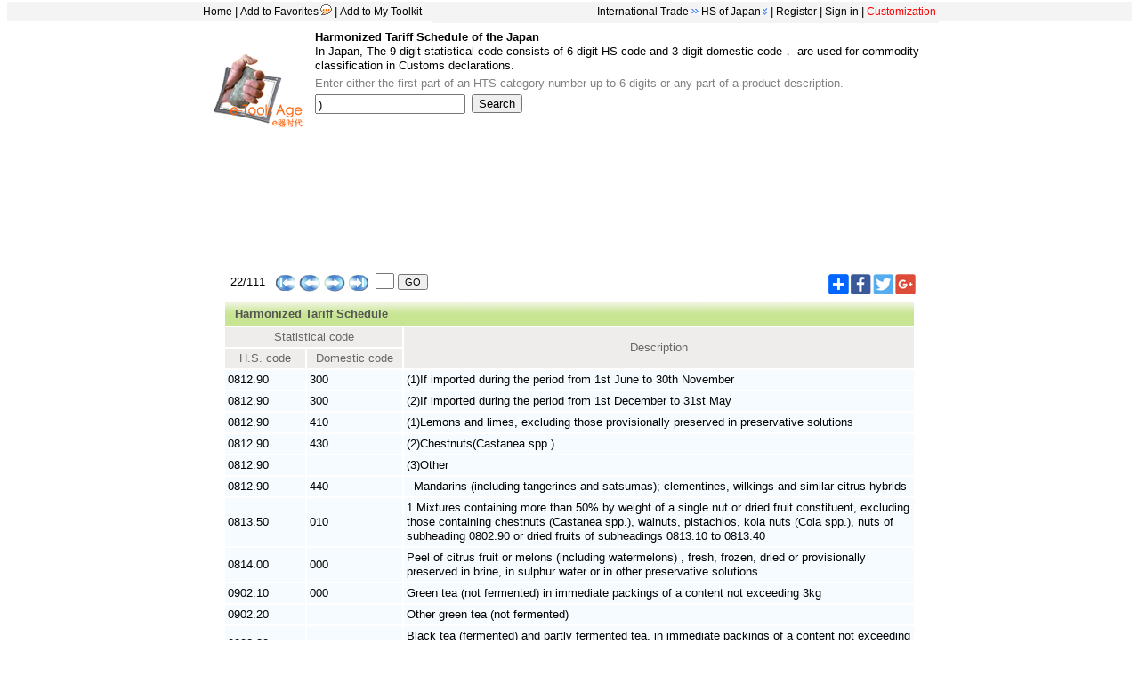

--- FILE ---
content_type: text/html
request_url: https://www.etoolsage.com/Query/JPHS.asp?HTS=)&pageNo=23&action=ScollUp&lang=
body_size: 5936
content:



<script language=javascript>


function toggleStretch(objname)
{	
	var obj = document.getElementById(objname)
	obj.style.display= obj.style.display == '' ? 'none' : '';
	var img = document.getElementById(objname + '_img');
	img.src = img.src.indexOf('_yes.gif') == -1 ? img.src.replace(/_no\.gif/, '_yes\.gif') : img.src.replace(/_yes\.gif/, '_no\.gif')
}

     
     function getExpressCode(expr)
     {      
      express=document.getElementsByName(expr);
      for(i=0;i<express.length;i++) 
      { 
        if(express[i].checked) {tmpStr='[em:'+(i+1)+'.gif]';} 
      } 
      return tmpStr;
 //var express=document.getElementByID(expr);
       //alert(express(1).checked);        
       //return '1234';
      // if (Expression(0).checked)
       //   alert('1234');
     }
     
     function insertText (textEl, text)
     {
        /**//*@cc_on
         @set @ie = true
         @if (@ie)
         textEl.focus(); 
         document.selection.createRange().text = text; 
         @else @*/
         if (textEl.selectionStart || textEl.selectionStart == '0') {
             var startPos = textEl.selectionStart;
             var endPos = textEl.selectionEnd;
             textEl.value = textEl.value.substring(0, startPos)
             + text 
             + textEl.value.substring(endPos, textEl.value.length);
         }
         else {
             textEl.value += text;
         }
     }
     
  

</script>
  
<html>

<head><!-- Google tag (gtag.js) --><script async src="https://www.googletagmanager.com/gtag/js?id=UA-5748686-2"></script><script>  window.dataLayer = window.dataLayer || [];  function gtag(){dataLayer.push(arguments);}  gtag('js', new Date());  gtag('config', 'UA-5748686-2');</script>
<meta http-equiv="Content-Type" content="text/html; charset=utf-8">
<meta name="keywords" content="International trade,HTS,HS CODE,Japan">
<meta name="description" content="Harmonized Tariff Schedule of Japan,Harmonized System Code of Japan">
<title>Harmonized Tariff Schedule of Japan   -- e-Tools Age</title><META http-equiv=MSThemeCompatible content=Yes><LINK href=../styles/stylePageE.css type=text/css rel=stylesheet>

</head>
<SCRIPT language="JavaScript"> 
<!--
if(document.all)document.write('<link rel=stylesheet type="text/css" href="ehp_null.css">')
if (window.Event) 
document.captureEvents(Event.MOUSEUP); 

function nocontextmenu() 
{
event.cancelBubble = true
event.returnValue = false;

return false;
}

function norightclick(e) 
{
if (window.Event) 
{
if (e.which == 2 || e.which == 3)
return false;
}
else
if (event.button == 2 || event.button == 3)
{
event.cancelBubble = true
event.returnValue = false;
return false;
}

}

document.oncontextmenu = nocontextmenu; // for IE5+
document.onmousedown = norightclick; // for all others
//-->



 </SCRIPT> 

<body topmargin=2>
  <noscript>
<iframe src="*.htm"></iframe>
</noscript>
<div class="headDiv"><div class="headDivLeft"><a href="../index.asp" target=_parent>Home</a>|<a href="#" onclick="javascript:window.external.addFavorite('http://www.etoolsage.com/Query/JPHS.asp?HTS=)&pageNo=23&action=ScollUp&lang=','e-Tools Age--HS of Japan');">Add to Favorites<img border=0 src="../images/noteD.gif"  title="444003 visitors have bookmarked the site." onclick="javascript:setFavCookies('favImg');"></a>|<a href="../AddTools.asp?lang=en&toolsId=1112" target=_parent>Add to My Toolkit</a></div><div class="headDivRight"><a href="../internationaltrade.asp"?lang=en target=_parent>International Trade</a><img border=0 src="../images/arrowRight.gif"><label style="width:6px"></label><div id="menuhead"><ul><li><a href="#">HS of Japan<img border=0 src="../images/DownArrow.gif"></a><ul><li><a href="https://www.etoolsage.com/converter/tradeConverter.asp?toolsort=1100" target=_parent style="width:200px"><label style="width:3px"></label>Trade Measurement Converter</a></li><li><a href="https://www.etoolsage.com/converter/CurrencyConverter.asp?toolsort=1100" target=_parent style="width:200px"><label style="width:3px"></label>Currency Converter</a></li><li><a href="https://www.etoolsage.com/Query/PortSearching.asp?toolsort=1100" target=_parent style="width:200px"><label style="width:3px"></label>Sea Ports Search</a></li><li><a href="https://www.etoolsage.com/Query/CountryInfo.asp?toolsort=1100" target=_parent style="width:200px"><label style="width:3px"></label>Country Codes</a></li><li><a href="https://www.etoolsage.com/Query/CurrencyCode.asp?toolsort=1100" target=_parent style="width:200px"><label style="width:3px"></label>Currency Codes</a></li><li><a href="https://www.etoolsage.com/Query/CNHSCode.asp?toolsort=1100" target=_parent style="width:200px"><label style="width:3px"></label>HS of China</a></li><li><a href="https://www.etoolsage.com/Query/USHTS.asp?toolsort=1100" target=_parent style="width:200px"><label style="width:3px"></label>HTS of the U.S.</a></li><li><a href="https://www.etoolsage.com/Query/EUHS.asp?toolsort=1100" target=_parent style="width:200px"><label style="width:3px"></label>HS of EU</a></li><li><a href="https://www.etoolsage.com/Query/CAHS.asp?toolsort=1100" target=_parent style="width:200px"><label style="width:3px"></label>HS of Canada</a></li><li><a href="https://www.etoolsage.com/Query/Harmonised_Commodities_Code.asp?toolsort=1100" target=_parent style="width:200px"><label style="width:3px"></label>WCO Harmonised System</a></li><li><a href="https://www.etoolsage.com/Query/ExpressTrack.asp?toolsort=1100" target=_parent style="width:200px"><label style="width:3px"></label>Parcel Tracking</a></li><li><a href="https://www.etoolsage.com/Query/TimeWeather.asp?toolsort=1100" target=_parent style="width:200px"><label style="width:3px"></label>World Time & Weather</a></li><li><a href="https://www.etoolsage.com/information/CountryProfiles.asp?toolsort=1100" target=_parent style="width:200px"><label style="width:3px"></label>Country Profiles</a></li><li><a href="https://www.etoolsage.com/Query/tradeSite.asp?toolsort=1100" target=_parent style="width:200px"><label style="width:3px"></label>Trading Websites</a></li></ul></li></ul></div>|<a href="../RegUser.asp" target=_parent>Register</a>|<a href="../login.asp?lang=en" target=_parent>Sign in</a>|<a href="../customize.asp" target=_parent><SPAN ID="blink" STYLE="color: red; behavior: url(#default#time2)" begin="0;blink.end+1.0" dur="0.1" timeaction="style">Customization</span></a></DIV></DIV>


<div align="center">
<FORM name="formCategory">
<table border="0" width="800" height="163" cellspacing="0" cellpadding="0" bordercolorlight="#FFFFFF" bordercolor="#ededed">
	<tr>
		<td height="116" width="115" align="left" rowspan="3">
		<b> 
		<a href="../index.asp" target=_parent> 
		<img border="0" src="../images/eTools.gif" width="100" height="83" align="left"></a> 
		</b><br><br>
		<font color="#808080"><br>&nbsp;</td>
		<td height="28" width="685" align="left" colspan="3">
		<font FACE="Arial,Bold" class=13v1><b>Harmonized Tariff Schedule of the 
		</b></font><b>Japan</b>&nbsp;&nbsp;<br>In Japan, The 9-digit statistical code consists of 6-digit HS code and 3-digit domestic code， are used for commodity classification in  Customs declarations. </td>
	</tr>
	<tr>
		<td height="24" width="686" align="left" colspan="3">
		<font color="#808080">Enter either the first part of an HTS category 
		number up to 6 digits or any part of a product description.<b><font face="Arial">&nbsp;&nbsp;&nbsp;</font></b>　</td>
	</tr>
	<tr>
		<td height="64" width="172" align="left" valign="top">
		<font color="#808080">
		<input type="text" name=HTS style="width:169; font-family:Helvetica, Arial, sans-serif; height:22" value=")"><b><font face="Arial">&nbsp;&nbsp; </font></b>
		</td>
		<td height="64" width="79" align="left" valign="top">
		&nbsp;<input type="submit" value="Search"></td>
		<td height="64" width="435" align="left" valign="top">

	&nbsp;</td>
	</tr>
	<tr>
		<td height="47" width="604" align="center" colspan="4" valign="top"><br><script async src="//pagead2.googlesyndication.com/pagead/js/adsbygoogle.js"></script>
<!-- 728x90, &#21019;&#24314;&#20110; 09-3-29 -->
<ins class="adsbygoogle"
     style="display:inline-block;width:728px;height:90px"
     data-ad-client="ca-pub-6166525104477340"
     data-ad-slot="8748345038"></ins>
<script>
(adsbygoogle = window.adsbygoogle || []).push({});
</script><br><br></td>
		</tr>
	</table>

</FORM>




<table width=778px height=36 cellspacing="0" cellpadding="0" id="table1">
<form method="POST" action=JPHS.asp?HTS=)&lang=>
<tr>
<td height="36" width="49%">&nbsp;&nbsp;22/111&nbsp;&nbsp; 
<a href=JPHS.asp?HTS=)&pageNo=1&lang=>
<img border="0" src="../images/start.gif" align="middle"  title="Go to first page"></a>&nbsp;<a href=JPHS.asp?HTS=)&pageNo=22&action=ScollUp&lang=><img border="0" src="../images/up.gif" align="middle"  title="preview Page"></a>&nbsp;<a href=JPHS.asp?HTS=)&pageNo=22&action=ScollDown&lang=><img border="0" src="../images/next.gif" align="middle" title="Next page"></a>&nbsp;<a href=JPHS.asp?HTS=)&Line=&port=&pageNo=111&lang=><img border="0" src="../images/end.gif" align="middle"  title="Go to last page"></a> 
&nbsp;<input type="text" name="GO1" size="2" style="height:18; width:21">&nbsp;<input type="submit" value="GO" name="B1"  style="height:18px;font-size:11px">
	
	</td>
<td height="36" width="51%" align=right><div style="width:100px;height:23px"><img src="../images/AddOther23.gif"  border=0   style="cursor:hand;" onmouseover="javascript:document.getElementById('nav').style.display='block';var tdp= getPos(this);document.getElementById('nav').style.left=tdp.x;if(tdp.y-document.getElementById('nav').offsetHeight+1>=0) {document.getElementById('nav').style.top=tdp.y-document.getElementById('nav').offsetHeight+1;} else {document.getElementById('nav').style.top=tdp.y+this.height;}" onmouseout="timedClose()"><a href="javascript:window.open('https://www.facebook.com/sharer.php?u='+encodeURIComponent(document.location.href)+'&amp;t='+encodeURIComponent(document.title),'_blank','toolbar=yes, location=yes, directories=no, status=no, menubar=yes, scrollbars=yes, resizable=no, copyhistory=yes, width=600, height=450,top=100,left=350');void(0)"><img src="../images/facebook23.gif" border=0 alt='Sharing buttons for facebook' title='Facebook'></a><a href="javascript:window.open('https://twitter.com/intent/tweet?text='+encodeURIComponent(document.location.href)+' '+encodeURIComponent(document.title),'_blank','toolbar=yes, location=yes,  directories=no, status=no, menubar=yes, scrollbars=yes, resizable=no, copyhistory=yes, width=600, height=450,top=100,left=350');void(0)" ><img src="../images/twitter23.gif" border=0 alt='Sharing buttons for twitter' title='Twitter'></a><a href="javascript:window.open('https://plus.google.com/share?url='+encodeURIComponent(document.location.href),'_blank','toolbar=yes, location=yes, directories=no, status=no, menubar=yes, scrollbars=yes, resizable=no, copyhistory=yes, width=600, height=450,top=100,left=350');void(0)"><img src="../images/Google23.gif" border=0 alt='Sharing buttons for Google plus' title='Google plus'></a></div><div id="nav" onmouseover="javascript:StopIt=true;clearTimeout(tid);this.style.display='block';"  onmouseout="javascript:this.style.display='none';StopIt = false;"><a href="javascript:window.open('https://www.linkedin.com/shareArticle?mini=true&url='+encodeURIComponent(document.location.href)+'&title='+encodeURIComponent(document.title),'_blank','toolbar=yes, location=yes, directories=no, status=no, menubar=yes, scrollbars=yes, resizable=no, copyhistory=yes, width=600, height=450,top=100,left=350');void(0)" ><img src="../images/linkedin20.gif" border=0 alt='Sharing buttons for Linkedin' title='Linkedin'></a><a href="javascript:window.open('https://www.blogger.com/blog-this.g?u='+encodeURIComponent(document.location.href)+'/&n='+encodeURIComponent(document.title),'_blank','toolbar=yes, location=yes, directories=no, status=no, menubar=yes, scrollbars=yes, resizable=no, copyhistory=yes, width=600, height=450,top=100,left=350');void(0)" ><img src="../images/Blogger20.gif" border=0 alt='Sharing buttons for Blogger' title='Blogger'></a><a href="javascript:window.open('https://buffer.com/add?url='+encodeURIComponent(document.location.href)+'/&text='+encodeURIComponent(document.title),'_blank','toolbar=yes, location=yes, directories=no, status=no, menubar=yes, scrollbars=yes, resizable=no, copyhistory=yes, width=600, height=450,top=100,left=350');void(0)" ><img src="../images/buffer20.gif" border=0 alt='Sharing buttons for Buffer' title='Buffer'></a><a href="javascript:window.open('https://social-plugins.line.me/lineit/share?url=&text='+encodeURIComponent(document.title)+' '+encodeURIComponent(document.location.href)+'/&from=line_scheme','_blank','toolbar=yes, location=yes, directories=no, status=no, menubar=yes, scrollbars=yes, resizable=no, copyhistory=yes, width=600, height=450,top=100,left=350');void(0)" ><img src="../images/Line20.gif" border=0 alt='Sharing buttons for Line' title='Line'></a><p><a href="javascript:window.open('https://pinterest.com/pin/create/button/?url='+encodeURIComponent(document.location.href)+'/&media=https://www.etoolsage.com/../images/eTools.gif'+'&description='+encodeURIComponent(document.title),'_blank','toolbar=yes, location=yes, directories=no, status=no, menubar=yes, scrollbars=yes, resizable=no, copyhistory=yes, width=600, height=450,top=100,left=350');void(0)" ><img src="../images/pinterest20.gif" border=0 alt='Sharing buttons for pinterest' title='Pinterest'></a><a href="javascript:window.open('https://sns.qzone.qq.com/cgi-bin/qzshare/cgi_qzshare_onekey?url='+encodeURIComponent(document.location.href)+'%2F&title='+encodeURIComponent(document.title),'_blank','toolbar=yes, location=yes, directories=no, status=no, menubar=yes, scrollbars=yes, resizable=no, copyhistory=yes, width=600, height=450,top=100,left=350');void(0)" ><img src="../images/Qzone20.gif" border=0 alt='Sharing buttons for Qzone' title='Qzone'></a><a href="javascript:window.open('https://tieba.baidu.com/f/commit/share/openShareApi?url='+encodeURIComponent(document.location.href)+'%2F&title='+encodeURIComponent(document.title),'_blank','toolbar=yes, location=yes, directories=no, status=no, menubar=yes, scrollbars=yes, resizable=no, copyhistory=yes, width=600, height=450,top=100,left=350');void(0)" ><img src="../images/TieBa20.gif" border=0 alt='Sharing buttons for Baidu tieba' title='Baidu tieba'></a><a href="javascript:window.open('https://service.weibo.com/share/share.php?url='+encodeURIComponent(document.location.href)+'%2F&title='+encodeURIComponent(document.title),'_blank','toolbar=yes, location=yes, directories=no, status=no, menubar=yes, scrollbars=yes, resizable=no, copyhistory=yes, width=600, height=450,top=100,left=350');void(0)" ><img src="../images/weibo20.gif" border=0 alt='Sharing buttons for Weibo' title='Weibo'></a></div><SCRIPT LANGUAGE="JavaScript">function getPos(element)  {         for   (var   leftX=0,leftY=0;   element!=null; )       { leftX+=element.offsetLeft; leftY+=element.offsetTop; element=element.offsetParent;       }  return {x:leftX, y:leftY} } var tid=null;var StopIt = false;function timedClose(){var tid=setTimeout("if (!StopIt) {document.getElementById('nav').style.display='none';StopIt = false;}",1000)}</SCRIPT><style type="text/css">#nav{position:fixed; top:20px; left:30px;width:86px;height: 67px; border:1px solid #aaa;display: none;background: #fafafa;padding-left: 8px;padding-right: 8px;padding-top: 12px}</style></td>
</tr>
</form>
</table>
<Div width:100% style="width: 778px" class="DisplayBoard"><table width="778">
<THEAD class="category"><TR>
    <Th colspan="3" align="left" background="../images/Backgroup4.gif" style="background-image: url('../images/Backgroup4.gif')"><b><font style="font-size:13px;color:#555555;line-Height:24px;padding-left:10px">Harmonized Tariff Schedule</font></b></Th>
    </tr>

  <TR>
    <Th width="197" colspan="2">Statistical code</Th>
	<th width="571" rowspan="2">Description<font color="#808080"></Th>
	<tr>
    <Th width="88">H.S. code</Th>
    <Th width="105">Domestic code</Th>
	</tr>
</THEAD>
  <TBODY>
 <tr><td>0812.90   </td><td>300       </td><td>(1)If imported during the period from 1st June to 30th November</td></tr><tr><td>0812.90   </td><td>300       </td><td>(2)If imported during the period from 1st December to 31st May</td></tr><tr><td>0812.90   </td><td>410       </td><td>(1)Lemons and limes, excluding those provisionally preserved in preservative solutions</td></tr><tr><td>0812.90   </td><td>430       </td><td>(2)Chestnuts(Castanea spp.)</td></tr><tr><td>0812.90   </td><td>          </td><td>(3)Other</td></tr><tr><td>0812.90   </td><td>440       </td><td>- Mandarins (including tangerines and satsumas); clementines, wilkings and similar citrus hybrids</td></tr><tr><td>0813.50   </td><td>010       </td><td>1 Mixtures containing more than 50% by weight of a single nut or dried fruit constituent, excluding those containing chestnuts (Castanea spp.), walnuts, pistachios, kola nuts (Cola spp.), nuts of subheading 0802.90 or dried fruits of subheadings 0813.10 to 0813.40</td></tr><tr><td>0814.00   </td><td>000       </td><td>Peel of citrus fruit or melons (including watermelons) , fresh, frozen, dried or provisionally preserved in brine, in sulphur water or in other preservative solutions</td></tr><tr><td>0902.10   </td><td>000       </td><td>Green tea (not fermented) in immediate packings of a content not exceeding 3kg</td></tr><tr><td>0902.20   </td><td>          </td><td>Other green tea (not fermented)</td></tr><tr><td>0902.30   </td><td>          </td><td>Black tea (fermented) and partly fermented tea, in immediate packings of a content not exceeding 3kg</td></tr><tr><td>0902.40   </td><td>          </td><td>Other black tea (fermented) and other partly fermented tea</td></tr><tr><td>0902.40   </td><td>210       </td><td>(1) Black tea</td></tr><tr><td>0902.40   </td><td>220       </td><td>(2) Other</td></tr><tr><td>0906.11   </td><td>000       </td><td>Cinnamon (Cinnamomum zeylanicum Blume)</td></tr><tr><td>09.07     </td><td>          </td><td>Cloves (whole fruit ,cloves and stems)</td></tr><tr><td>09.10     </td><td>          </td><td>Ginger, saffron, turmeric (curcuma), thyme, bay leaves, curry and other spices</td></tr><tr><td>0910.11   </td><td>210       </td><td>(1) Put up in containers for retail sale</td></tr><tr><td>0910.11   </td><td>          </td><td>(2) Other</td></tr><tr><td>0910.12   </td><td>210       </td><td>(1) Put up in containers for retail sale</td></tr><tr><td>0910.12   </td><td>          </td><td>(2) Other</td></tr><tr><td>0910.30   </td><td>          </td><td>Turmeric (curcuma)</td></tr><tr><td>0910.91   </td><td>          </td><td>Mixtures referred to in Note 1 (b) to this Chapter</td></tr>
</table>
</Div>


<table width=778px height=28 cellspacing="0" cellpadding="0" id="table2">
<form method="POST" action=JPHS.asp?HTS=)&lang=>
<tr>
<td height="28" width="100%" align="right" valign="bottom">&nbsp;22/111&nbsp;&nbsp; 
<a href=JPHS.asp?HTS=)&pageNo=1&lang=>
<img border="0" src="../images/start.gif" align="middle"  title="Go to first page"></a>&nbsp;<a href=JPHS.asp?HTS=)&pageNo=22&action=ScollUp&lang=><img border="0" src="../images/up.gif" align="middle"  title="preview Page"></a>&nbsp;<a href=JPHS.asp?HTS=)&pageNo=22&action=ScollDown&lang=><img border="0" src="../images/next.gif" align="middle" title="Next page"></a>&nbsp;<a href=JPHS.asp?HTS=)&pageNo=111&lang=><img border="0" src="../images/end.gif" align="middle"  title="Go to last page"></a> 
&nbsp;<input type="text" name="GO2" size="2"  style="height:18; width:21">&nbsp;<input type="submit" value="GO" name="B2"  style="height:18px;font-size:11px">&nbsp;
	
	</td>
</tr>
</form>
</table><br>
<div align=left style="width:778px; COLOR: #000"><br><script async src="//pagead2.googlesyndication.com/pagead/js/adsbygoogle.js"></script>
<!-- 728x90, &#21019;&#24314;&#20110; 09-3-29 -->
<ins class="adsbygoogle"
     style="display:inline-block;width:728px;height:90px"
     data-ad-client="ca-pub-6166525104477340"
     data-ad-slot="8748345038"></ins>
<script>
(adsbygoogle = window.adsbygoogle || []).push({});
</script><br><br>
<b>Top Use:&nbsp;&nbsp;&nbsp;</b><img border=0 src="../images/rightArrow.gif" width=8 height=8>&nbsp;<a href="JPHS.asp?HTS=911211&action=ScollUp&lang=&pageNo=1709230021">Harmonized Tariff Schedule of Japans&nbsp;inquiry:&nbsp;&nbsp;911211</a><br><br><b>Recent user inquiry:</b><br><div class="list"><ul><li><span>1/30/2026  18:18</span><a href="JPHS.asp?HTS=00000004*50973&action=ScollUp">Harmonized Tariff Schedule of Japans&nbsp;inquiry:&nbsp;&nbsp;00000004*50973</a></li><li><span>1/30/2026  18:18</span><a href="JPHS.asp?HTS=390120&action=ScollUp&pageNo=1">Harmonized Tariff Schedule of Japans&nbsp;inquiry:&nbsp;&nbsp;390120</a></li><li><span>1/30/2026  18:18</span><a href="JPHS.asp?HTS=PAPER&pageNo=6">Harmonized Tariff Schedule of Japans&nbsp;inquiry:&nbsp;&nbsp;PAPER</a></li><li><span>1/30/2026  18:18</span><a href="JPHS.asp?HTS=1&pageNo=146">Harmonized Tariff Schedule of Japans&nbsp;inquiry:&nbsp;&nbsp;1</a></li><li><span>1/30/2026  18:18</span><a href="JPHS.asp?HTS=edm&Line=&port=&pageNo=0&lang=">Harmonized Tariff Schedule of Japans&nbsp;inquiry:&nbsp;&nbsp;edm</a></li><li><span>1/30/2026  18:18</span><a href="JPHS.asp?HTS=%EF%BF%BD%DF%B6%EF%BF%BD%EF%BF%BD%EF%BF%BD">Harmonized Tariff Schedule of Japans&nbsp;inquiry:&nbsp;&nbsp;�߶���</a></li><li><span>1/30/2026  18:18</span><a href="JPHS.asp?HTS=dry&pageNo=3">Harmonized Tariff Schedule of Japans&nbsp;inquiry:&nbsp;&nbsp;dry</a></li><li><span>1/30/2026  18:18</span><a href="JPHS.asp?HTS=freeze+dried+strawberry&action=ScollUp">Harmonized Tariff Schedule of Japans&nbsp;inquiry:&nbsp;&nbsp;freeze dried strawberry</a></li><li><span>1/30/2026  18:18</span><a href="JPHS.asp?HTS=8541.43&pageNo=1&action=ScollDown&lang=">Harmonized Tariff Schedule of Japans&nbsp;inquiry:&nbsp;&nbsp;8541.43</a></li></ul></div><br><br><script async src="//pagead2.googlesyndication.com/pagead/js/adsbygoogle.js"></script>
<!-- 728x90, &#21019;&#24314;&#20110; 09-3-29 -->
<ins class="adsbygoogle"
     style="display:inline-block;width:728px;height:90px"
     data-ad-client="ca-pub-6166525104477340"
     data-ad-slot="8748345038"></ins>
<script>
(adsbygoogle = window.adsbygoogle || []).push({});
</script>
</div>
<br>
<div style="WIDTH: 778px" align="left"><span class="headfeedback"><a href="../post.asp?BoardID=6&lang=en&toolsno=1112" target="_parent">I want to Post a new feedback<img src="../images/arrowRight.gif" align="bottom" border="none"></a></span><h3 style="CURSOR: hand"></h3><table id=FeedBack cellSpacing=0 cellPadding=0 width="100%"><tr><td class=feedTree id=feedTree valign=top></td></tr></table></div><br>
 <SCRIPT language="JavaScript"> 
	{toggleStretch('FeedBack');}
</SCRIPT>
</div>
 </div><script defer src="https://static.cloudflareinsights.com/beacon.min.js/vcd15cbe7772f49c399c6a5babf22c1241717689176015" integrity="sha512-ZpsOmlRQV6y907TI0dKBHq9Md29nnaEIPlkf84rnaERnq6zvWvPUqr2ft8M1aS28oN72PdrCzSjY4U6VaAw1EQ==" data-cf-beacon='{"version":"2024.11.0","token":"339e5cc2ddae4a8790a70eb0c75cb049","r":1,"server_timing":{"name":{"cfCacheStatus":true,"cfEdge":true,"cfExtPri":true,"cfL4":true,"cfOrigin":true,"cfSpeedBrain":true},"location_startswith":null}}' crossorigin="anonymous"></script>
</body>
</html>


--- FILE ---
content_type: text/html; charset=utf-8
request_url: https://www.google.com/recaptcha/api2/aframe
body_size: 264
content:
<!DOCTYPE HTML><html><head><meta http-equiv="content-type" content="text/html; charset=UTF-8"></head><body><script nonce="aimwz-idN6rrbOd4H5UfCw">/** Anti-fraud and anti-abuse applications only. See google.com/recaptcha */ try{var clients={'sodar':'https://pagead2.googlesyndication.com/pagead/sodar?'};window.addEventListener("message",function(a){try{if(a.source===window.parent){var b=JSON.parse(a.data);var c=clients[b['id']];if(c){var d=document.createElement('img');d.src=c+b['params']+'&rc='+(localStorage.getItem("rc::a")?sessionStorage.getItem("rc::b"):"");window.document.body.appendChild(d);sessionStorage.setItem("rc::e",parseInt(sessionStorage.getItem("rc::e")||0)+1);localStorage.setItem("rc::h",'1769822299859');}}}catch(b){}});window.parent.postMessage("_grecaptcha_ready", "*");}catch(b){}</script></body></html>